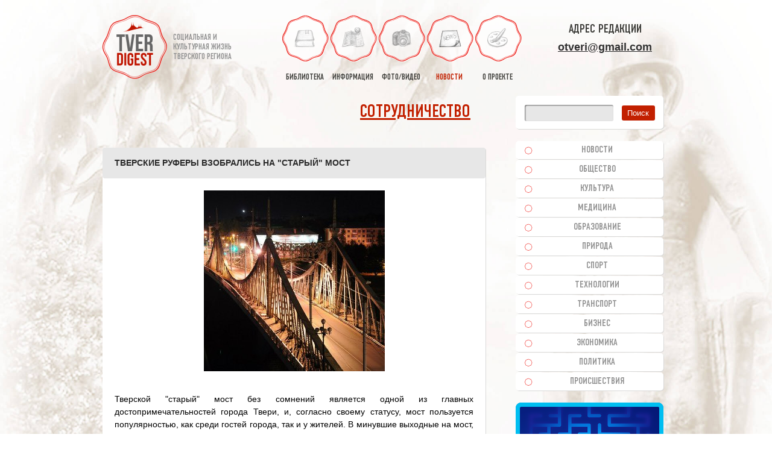

--- FILE ---
content_type: text/html; charset=UTF-8
request_url: https://otveri.info/2013/07/tverkie-ruferi-vzobralis-na-stari-most/
body_size: 27229
content:
<!DOCTYPE HTML><html lang="ru"><head><meta charset="utf-8"><link rel="shortcut icon" type="image/x-icon" href="/favicon.ico"><link rel="icon" href="/favicon.svg" type="image/svg+xml"><link rel="apple-touch-icon" sizes="180x180" href="/apple-touch-icon.png"><link rel="icon" type="image/png" sizes="32x32" href="/favicon-32x32.png"><link rel="icon" type="image/png" sizes="16x16" href="/favicon-16x16.png"><link rel="manifest" href="/manifest.json"><link rel="mask-icon" href="/safari-pinned-tab.svg" color="#5bbad5"><meta name="apple-mobile-web-app-title" content="Tver Digest"><meta name="application-name" content="Tver Digest"><meta name="msapplication-TileColor" content="#ffffff"><meta name="msapplication-TileImage" content="/mstile-144x144.png"><meta name="theme-color" content="#ffffff"><link media="all" href="https://otveri.info/wp-content/cache/autoptimize/css/autoptimize_1fb7a18d48d658a05ebd9648e23633f1.css" rel="stylesheet"><link media="screen" href="https://otveri.info/wp-content/cache/autoptimize/css/autoptimize_2881e765c07e77b0668788e193c188ac.css" rel="stylesheet"><title>Тверские руферы взобрались на &#171;старый&#187; мост | Тверской Дайджест</title><meta name='robots' content='max-image-preview:large' /><link rel="alternate" title="oEmbed (JSON)" type="application/json+oembed" href="https://otveri.info/wp-json/oembed/1.0/embed?url=https%3A%2F%2Fotveri.info%2F2013%2F07%2Ftverkie-ruferi-vzobralis-na-stari-most%2F" /><link rel="alternate" title="oEmbed (XML)" type="text/xml+oembed" href="https://otveri.info/wp-json/oembed/1.0/embed?url=https%3A%2F%2Fotveri.info%2F2013%2F07%2Ftverkie-ruferi-vzobralis-na-stari-most%2F&#038;format=xml" /> <script type="text/javascript" src="https://otveri.info/wp-includes/js/jquery/jquery.min.js?ver=3.7.1" id="jquery-core-js"></script> <link rel="https://api.w.org/" href="https://otveri.info/wp-json/" /><link rel="alternate" title="JSON" type="application/json" href="https://otveri.info/wp-json/wp/v2/posts/89538" /><link rel="canonical" href="https://otveri.info/2013/07/tverkie-ruferi-vzobralis-na-stari-most/" /><link rel='shortlink' href='https://otveri.info/?p=89538' /><meta name="keywords" content="общество,тверской регион,тверская область,новости" /><meta name="description" content="Тверской старый мост без сомнений является одной из главных достопримечательностей города Твери, и, согласно своему статусу, мост" /><!-- ## NXS/OG ## --><!-- ## NXSOGTAGS ## --><!-- ## NXS/OG ## --><meta property="og:image" content="https://otveri.info/wp-content/themes/tverd/images/main_logo.png"/><link rel="image_src" href="https://otveri.info/wp-content/themes/tverd/images/main_logo.png"/><meta name="viewport" content="width=device-width, initial-scale=1.0 user-scalable=no"><meta name='yandex-verification' content='494f7f1b98f2d67c' /><meta name='wmail-verification' content='917ea0f61aac4914' /><meta name="p:domain_verify" content="f3dead01ebe9b8ce4eb6066862dc6cf4"/> <!--[if IE 9]><link rel="stylesheet" href="https://otveri.info/wp-content/themes/tverd/css/ie9.css" type="text/css" media="screen"><style type="text/css">.gradient{filter:none}</style><![endif]--> <!--[if lt IE 9]><link rel="stylesheet" href="https://otveri.info/wp-content/themes/tverd/css/lt_ie9.css" type="text/css" media="screen"> <script src="https://otveri.info/wp-content/themes/tverd/js/html5shiv.js"></script> <![endif]--> <!--[if IE 7]><link href="https://otveri.info/wp-content/themes/tverd/css/ie7.css" type="text/css" rel="stylesheet"> <![endif]--> <!--[if lte IE 6]><link href="https://otveri.info/wp-content/themes/tverd/css/ie6.css" type="text/css" rel="stylesheet"> <script src="https://otveri.info/wp-content/themes/tverd/js/ie6png.js"></script> <script>DD_belatedPNG.fix('*');</script> <![endif]--> <!-- Put this script tag to the<head> of your page --> <script type="text/javascript" src="//vk.ru/js/api/openapi.js?121"></script> <!-- Yandex.RTB --> <script src="https://yandex.ru/ads/system/context.js" async></script> </head><body class="second"> <!--<div id="snow"></div>--><div class="container"><div id="toTop"></div><header id="header"><div id="top_line"><div id="logo"> <a href="/" title="Тверской Дайджест"><img alt="Тверской Дайджест" src="https://otveri.info/wp-content/themes/tverd/images/logo.png"></a><div id="slogan"><p>социальная и<br>культурная жизнь<br>тверского региона</p></div><div class="clear"></div></div><nav id="navigation"><ul><li ><a title="библиотека краеведа" href="/books/"><span></span>библиотека</a></li><li ><a title="полезная информация" href="/data/"><span></span>информация</a></li><li ><a title="фото видео тверь тверская область" href="/media/"><span></span>фото/видео</a></li><li class='active'><a title="новости тверь тверская область" href="/razdel/novosti-tveri/"><span></span>новости</a></li><li ><a href="/o-proekte/"><span></span>о проекте</a></li></ul> <a href="/" title="Тверской Дайджест" id="nav_logo"><img alt="Тверской Дайджест" src="https://otveri.info/wp-content/themes/tverd/images/logo.png" height="30"></a><div id="open_nav"></div></nav><div id="top_contacts"><div class="top_social"> Адрес редакции<br/></div> <a class="headermail" href="mailto:otveri@gmail.com">otveri@gmail.com</a></div><div class="clear"></div></div></header><section id="content"><div class="h1right"><a href="https://otveri.info/o-proekte/informatsiya-o-sotrudnichestve/" target="_blank">Сотрудничество</a></div> <br clear="all"/><div class="news_block_item"><h1 class="h2">Тверские руферы взобрались на "старый" мост</h1><div class="image_4"> <img alt='Тверские руферы взобрались на "старый" мост' src="//otveri.info/wp-content/uploads/2013/07/voshozhdenie-na-most.jpg"></div><div class="text"><p>Тверской "старый" мост без сомнений является одной из главных достопримечательностей города Твери, и, согласно своему статусу, мост пользуется популярностью, как среди гостей города, так и у жителей. В минувшие выходные на мост, как объект восхождения, обратили внимание и тверские руферы Игорь Ефимов и Евгений Романов.<br /> <span id="more-89538"></span></p><center><div class="news_block"><div class="clears"></div><div class="content_block noborder"> <noindex><nofollow> <!-- Yandex.RTB R-A-61278-3 --><div id="yandex_rtb_R-A-61278-3"></div> </nofollow></noindex></div></div></center><p style="text-align: justify;"><br /> Евгений и Игорь являются организаторами двух крупных руферских сообществ Твери. За время своей деятельности ребята уже получили колоссальный опыт восхождения на различные высотные объекты города, а потому подъем на "старый" мост для них не был таким уж сложным, каким мог бы быть для новичков.</p><p>К слову, данному восхождению предшествовало посещение мачты освещения на стадионе "Химик" с целью фотографирования моста, которое и стало предпосылкой посещения моста.</p><p>Хотя объектами руфинга обычно становятся не посещенные никем ранее объекты, данный случай был исключением, поскольку все предыдущие кадры с данного объекта выходили неудачно. Подъем на мост осуществлялся по вертикальной решетчатой конструкции и из-за своей специфики занял довольно продолжительное время.</p><p>Фотосессия продлилась до рассвета, после чего Игорю пришла в голову идея спустится с моста бегом по торцу балки, идущей вниз под пологим уклоном. То, что с виду казалось рискованным и безрассудным, для ребят на поверку оказалось довольно легким, поскольку одно из качеств действительно хорошего руфера - отсутствие проблем с координацией движений.</p><p><img decoding="async" width="500" src="//otveri.info/wp-content/uploads/2013/07/voshozhdenie-na-most-1.jpg" alt="Тверские руферы взобрались на старый мост" /><br /> <img decoding="async" width="500" src="//otveri.info/wp-content/uploads/2013/07/voshozhdenie-na-most-2.jpg" alt="Тверские руферы взобрались на старый мост" /><br /> <img decoding="async" width="500" src="//otveri.info/wp-content/uploads/2013/07/voshozhdenie-na-most-3.jpg" alt="Тверские руферы взобрались на старый мост" /></p></div><div class="copy"><p>Михаил Тверской</p><p><span>Дата публикации:</span> <a href='/2013/07/25/' target='_blank'>25 Июл 2013</a>, 22:05</p><p class='tags'>Категория: <a href='https://otveri.info/razdel/novosti-tveri/obshestvennye-novosti-tver/'>Общество</a></p></div><div class="text"><div class="social-likes"> <strong>Поделиться:</strong><div class="telegram" title="Поделиться ссылкой в Telegram">Telegram</div><div class="mailru" title="Поделиться ссылкой в Моём мире">Mail.ru</div><div class="vkontakte" title="Поделиться ссылкой во Вконтакте">VK.com</div><div class="odnoklassniki" title="Поделиться ссылкой в Одноклассниках">OK</div></div></div><div class="clear"></div></div><div class="news_block_item"><h2 style="color:red">Важная информация!</h2><div class="text" style="font-weight: bold"> Тверской Дайджест не является представительством фирм и организаций, упоминаемых в материалах! Свои обращения направляйте через официальные контакты соответствующих организаций</div></div><div class="news_block"><div class="clears"></div><div class="content_block noborder"> <noindex><nofollow> <!-- Yandex.RTB R-A-61278-2 --><div id="yandex_rtb_R-A-61278-2"></div> </nofollow></noindex></div></div><div class="news_block_item"><h2>Сопутствующие материалы</h2><div style="text-align:center"><div class='yarpp yarpp-related yarpp-related-website yarpp-template-thumbnails'> <!-- YARPP Thumbnails --><h3></h3><div class="yarpp-thumbnails-horizontal"> <a class='yarpp-thumbnail' rel='norewrite' href='https://otveri.info/book/zhurnal-stadi-on/' title='Журнал СТАDИ’ON'> <img src="https://otveri.info/wp-content/uploads/2022/12/67.-noyabr-dekabr-2022-120x120.jpg" class="attachment-yarpp-thumbnail size-yarpp-thumbnail wp-post-image" alt="" data-pin-nopin="true" decoding="async" loading="lazy" srcset="https://otveri.info/wp-content/uploads/2022/12/67.-noyabr-dekabr-2022-120x120.jpg 120w, https://otveri.info/wp-content/uploads/2022/12/67.-noyabr-dekabr-2022-300x300.jpg 300w" sizes="auto, (max-width: 120px) 100vw, 120px" /><span class="yarpp-thumbnail-title">Журнал СТАDИ’ON</span></a> <a class='yarpp-thumbnail' rel='norewrite' href='https://otveri.info/2025/05/ne-stalo-aleksandra-safronova-20-08-1950-21-05-2025/' title='Не стало Александра Сафронова (20.08.1950 — 21.05.2025)'> <img src="https://otveri.info/wp-content/uploads/2025/05/5-120x120.jpg" class="attachment-yarpp-thumbnail size-yarpp-thumbnail wp-post-image" alt="" data-pin-nopin="true" decoding="async" loading="lazy" srcset="https://otveri.info/wp-content/uploads/2025/05/5-120x120.jpg 120w, https://otveri.info/wp-content/uploads/2025/05/5-300x300.jpg 300w" sizes="auto, (max-width: 120px) 100vw, 120px" /><span class="yarpp-thumbnail-title">Не стало Александра Сафронова (20.08.1950 — 21.05.2025)</span></a> <a class='yarpp-thumbnail' rel='norewrite' href='https://otveri.info/2025/01/v-tveri-posle-remonta-otkrylos-czentralnoe-pochtovoe-otdelenie/' title='В Твери после ремонта открылось центральное почтовое отделение'> <img src="https://otveri.info/wp-content/uploads/2025/01/czentralnoe-otdelenie-1-120x120.jpg" class="attachment-yarpp-thumbnail size-yarpp-thumbnail wp-post-image" alt="" data-pin-nopin="true" decoding="async" loading="lazy" srcset="https://otveri.info/wp-content/uploads/2025/01/czentralnoe-otdelenie-1-120x120.jpg 120w, https://otveri.info/wp-content/uploads/2025/01/czentralnoe-otdelenie-1-300x300.jpg 300w" sizes="auto, (max-width: 120px) 100vw, 120px" /><span class="yarpp-thumbnail-title">В Твери после ремонта открылось центральное почтовое отделение</span></a></div></div></div></div><div class="news_block_item"><h2>Оставить комментарий</h2><div class="text"><div id="vk_comments"></div></div></div></div></section><aside id="right_sidebar"><div id="search" class="sidebar"><form name="search_form" id="search_form" about="#" method="get" action="https://otveri.info/"> <input value="" type="text" name="s" id="s" required=""> <input type="submit" id="submit_sf" value="Поиск"></form></div><nav id="sidebar_navigation" class="sidebar sidebar_navigation adaptno"><ul><li class=""><a title="новости тверь тверская" href="/razdel/novosti-tveri/">Новости</a></li><li class=""><a title="общественные новости тверь тверская" href="/razdel/novosti-tveri/obshestvennye-novosti-tver/">Общество</a></li><li class=""><a title="новости культуры тверь тверская" href="/razdel/novosti-tveri/novosti-kultury-tver/">Культура</a></li><li class=""><a title="новости медицины тверь тверская" href="/razdel/novosti-tveri/novosti-mediciny-tver/">Медицина</a></li><li class=""><a title="новости образования тверь тверская" href="/razdel/novosti-tveri/novosti-obrazovanija-tver/">Образование</a></li><li class=""><a title="природа экология тверь тверская" href="/razdel/novosti-tveri/prirodnye-novosti-tver/">Природа</a></li><li class=""><a title="спорт зож тверь тверская" href="/razdel/novosti-tveri/novosti-sporta-tver/">Спорт</a></li><li class=""><a title="технологии наука it тверь тверская" href="/razdel/novosti-tveri/tehnologii/">Технологии</a></li><li class=""><a title="транспорт тверская область тверская" href="/razdel/novosti-tveri/novosti-transport-dorogi-tver/">Транспорт</a></li><li class=""><a title="бизнес юл тверь тверская" href="/razdel/novosti-tveri/novosti-biznesa-tver/">Бизнес</a></li><li class=""><a title="экономические новости тверь тверская" href="/razdel/novosti-tveri/novosti-ekonomiki-tver/">Экономика</a></li><li class=""><a title="выборы политика тверь тверская" href="/razdel/novosti-tveri/novosti-politiki-tver/">Политика</a></li><li class=""><a title="происшествия чп дтп тверь тверская" href="/razdel/novosti-tveri/proisshestvija-tver/">Происшествия</a></li></ul></nav><div class="sidebar"><div class="sidebar"><noindex><a title="Игры, которые развивают" href="https://mysliclub.com/?ref=i53a3lg0qy" rel="nofollow" target="_blank"><img src="https://otveri.info/wp-content/uploads/2017/01/mlogo.png" alt="" class="aligncenter size-full wp-image-186797" /></a></noindex></div> <!-- Yandex.RTB R-A-61278-1 --><div id="yandex_rtb_R-A-61278-1"></div></div> &nbsp;<nav class="sidebar sidebar_navigation adaptno"><ul><li><a title="история тверской области" href="/information/istorija-tveri/">История Тверского региона</a></li><li><a title="поездки по тверской области" href="/information/poezdki-po-oblasti/">Поездки по области</a></li><li><a title="полезная информация" href="/information/polezno/">Полезная информация</a></li><li><a title="тверские легенды" href="/information/legendy-i-sueverija-tveri/">Тверские легенды</a></li><li><a title="известные люди твери" href="/information/izvestnye-lichnosti-tveri/">Известные личности</a></li><li><a title="юмор тверь" href="/information/tverskoj-jumor/">Тверской юмор</a></li></ul></nav> <!--div class="sidebar"></div--></aside><div class="clear"></div></div><div class="clear"></div><footer id="footer"><div class="container"><div class="ft_1"><div class="copy"> &copy; 2007-2026. <A title="Тверской Дайджест" href="//otveri.info">Тверской Дайджест</a></div><div style="font-size:12px;font-weight:bold; color:red; padding: 10px 0">При частичном или полном копировании материалов активная гиперссылка на сайт <u>ОБЯЗАТЕЛЬНА</u>.</div> <!--div class="social"> <a title="Тверской Дайджест вконтакте" href="https://vk.com/otveri" target="_blank" class="vkontakte">vkontakte</a> <a title="Тверской Дайджест в одноклассниках" href="https://ok.ru/otveri" target="_blank" class="odnoklasniki">odnoklasniki</a><div class="clear"></div></div--> <a href="/cookies/">Информация о Cookies</a><div style="width:0px;height:0px;overflow:hidden;display:none"> <!--LiveInternet counter--><script type="text/javascript"><!--
document.write("<a rel='nofollow' href='//www.liveinternet.ru/click' " +
"target=_blank><img src='//counter.yadro.ru/hit?t18.2;r" +
escape(document.referrer) + ((typeof (screen) == "undefined") ? "" :
";s" + screen.width + "*" + screen.height + "*" + (screen.colorDepth ?
screen.colorDepth : screen.pixelDepth)) + ";u" + escape(document.URL) +
";" + Math.random() +
"' alt='' title='LiveInternet: показано число просмотров за 24" +
" часа, посетителей за 24 часа и за сегодня' " +
"border='0' width='88' height='31'><\/a>")
//--></script><!--/LiveInternet--> <!-- Yandex.Metrika informer --> <a href="https://metrika.yandex.ru/stat/?id=43438714&amp;from=informer" target="_blank" rel="nofollow"><img src="https://informer.yandex.ru/informer/43438714/3_0_FFFFFFFF_EFEFEFFF_0_pageviews" style="width:88px; height:31px; border:0;" alt="Яндекс.Метрика" title="Яндекс.Метрика: данные за сегодня (просмотры, визиты и уникальные посетители)" class="ym-advanced-informer" data-cid="43438714" data-lang="ru" /></a> <!-- /Yandex.Metrika informer --> <!-- Yandex.Metrika counter --> <noscript><div><img src="https://mc.yandex.ru/watch/43438714" style="position:absolute; left:-9999px;" alt="" /></div></noscript> <!-- /Yandex.Metrika counter --></div></div><div class="ft_2"></div><div class="ft_3"><nav id="footer_nav"><ul><li ><a title="библиотека краеведа" href="/books/"><span></span>Библиотека</a></li><li ><a title="полезная информация" href="/data/"><span></span>Информация</a></li><li ><a title="фото видео тверь тверская область" href="/media/"><span></span>Фото/видео</a></li><li ><a title="творчество в твери" href="/tvorchestvo/"><span></span>Творчество</a></li><li ><a title="сайт Тверской Дайджест" href="/o-proekte/"><span></span>О проекте</a></li></ul><ul><li class='active'><a title="общественные новости тверь" href="/razdel/novosti-tveri/obshestvennye-novosti-tver/">Общество</a></li><li ><a title="новости культуры тверь" href="/razdel/novosti-tveri/novosti-kultury-tver/">Культура</a></li><li ><a title="новости медицины тверь" href="/razdel/novosti-tveri/novosti-mediciny-tver/">Медицина</a></li><li ><a title="новости образования тверь" href="/razdel/novosti-tveri/novosti-obrazovanija-tver/">Образование</a></li> <!--li><a href="//otveri.info/arts/">Cтатьи</a></li--></ul><ul><li ><a title="природные новости тверь" href="/razdel/novosti-tveri/prirodnye-novosti-tver/">Природа</a></li><li ><a title="спортивные новости тверь" href="/razdel/novosti-tveri/novosti-sporta-tver/">Спорт</a></li><li ><a title="технологии наука тверь" href="/razdel/novosti-tveri/tehnologii/">Технологии</a></li><li ><a title="новости транспорта тверь" href="/razdel/novosti-tveri/novosti-transport-dorogi-tver/">Транспорт</a></li><li><a title="полезная информация" href="//otveri.info/information/">Информация</a></li></ul><ul><li ><a title="бизнес новости тверь" href="/razdel/novosti-tveri/novosti-biznesa-tver/">Бизнес</a></li><li ><a title="экономические новости тверь" href="/razdel/novosti-tveri/novosti-ekonomiki-tver/">Экономика</a></li><li ><a title="политические новости тверь" href="/razdel/novosti-tveri/novosti-politiki-tver/">Политика</a></li><li ><a title="происшествия чп тверь" href="/razdel/novosti-tveri/proisshestvija-tver/">Происшествия</a></li><li><a title="полезная информация" href="//otveri.info/informatsionnyie-stati/">Полезно</a></li></ul></nav></div><div class="clear"></div></div></footer> <script type="speculationrules">{"prefetch":[{"source":"document","where":{"and":[{"href_matches":"/*"},{"not":{"href_matches":["/wp-*.php","/wp-admin/*","/wp-content/uploads/*","/wp-content/*","/wp-content/plugins/*","/wp-content/themes/tverd/*","/*\\?(.+)"]}},{"not":{"selector_matches":"a[rel~=\"nofollow\"]"}},{"not":{"selector_matches":".no-prefetch, .no-prefetch a"}}]},"eagerness":"conservative"}]}</script> <!-- Lightbox Plus Colorbox v2.7.2/1.5.9 - 2013.01.24 - Message: 1--> <script id="wp-emoji-settings" type="application/json">{"baseUrl":"https://s.w.org/images/core/emoji/17.0.2/72x72/","ext":".png","svgUrl":"https://s.w.org/images/core/emoji/17.0.2/svg/","svgExt":".svg","source":{"concatemoji":"https://otveri.info/wp-includes/js/wp-emoji-release.min.js?ver=6.9"}}</script> <script type="module">/* <![CDATA[ *//*! This file is auto-generated */const a=JSON.parse(document.getElementById("wp-emoji-settings").textContent),o=(window._wpemojiSettings=a,"wpEmojiSettingsSupports"),s=["flag","emoji"];function i(e){try{var t={supportTests:e,timestamp:(new Date).valueOf()};sessionStorage.setItem(o,JSON.stringify(t))}catch(e){}}function c(e,t,n){e.clearRect(0,0,e.canvas.width,e.canvas.height),e.fillText(t,0,0);t=new Uint32Array(e.getImageData(0,0,e.canvas.width,e.canvas.height).data);e.clearRect(0,0,e.canvas.width,e.canvas.height),e.fillText(n,0,0);const a=new Uint32Array(e.getImageData(0,0,e.canvas.width,e.canvas.height).data);return t.every((e,t)=>e===a[t])}function p(e,t){e.clearRect(0,0,e.canvas.width,e.canvas.height),e.fillText(t,0,0);var n=e.getImageData(16,16,1,1);for(let e=0;e<n.data.length;e++)if(0!==n.data[e])return!1;return!0}function u(e,t,n,a){switch(t){case"flag":return n(e,"\ud83c\udff3\ufe0f\u200d\u26a7\ufe0f","\ud83c\udff3\ufe0f\u200b\u26a7\ufe0f")?!1:!n(e,"\ud83c\udde8\ud83c\uddf6","\ud83c\udde8\u200b\ud83c\uddf6")&&!n(e,"\ud83c\udff4\udb40\udc67\udb40\udc62\udb40\udc65\udb40\udc6e\udb40\udc67\udb40\udc7f","\ud83c\udff4\u200b\udb40\udc67\u200b\udb40\udc62\u200b\udb40\udc65\u200b\udb40\udc6e\u200b\udb40\udc67\u200b\udb40\udc7f");case"emoji":return!a(e,"\ud83e\u1fac8")}return!1}function f(e,t,n,a){let r;const o=(r="undefined"!=typeof WorkerGlobalScope&&self instanceof WorkerGlobalScope?new OffscreenCanvas(300,150):document.createElement("canvas")).getContext("2d",{willReadFrequently:!0}),s=(o.textBaseline="top",o.font="600 32px Arial",{});return e.forEach(e=>{s[e]=t(o,e,n,a)}),s}function r(e){var t=document.createElement("script");t.src=e,t.defer=!0,document.head.appendChild(t)}a.supports={everything:!0,everythingExceptFlag:!0},new Promise(t=>{let n=function(){try{var e=JSON.parse(sessionStorage.getItem(o));if("object"==typeof e&&"number"==typeof e.timestamp&&(new Date).valueOf()<e.timestamp+604800&&"object"==typeof e.supportTests)return e.supportTests}catch(e){}return null}();if(!n){if("undefined"!=typeof Worker&&"undefined"!=typeof OffscreenCanvas&&"undefined"!=typeof URL&&URL.createObjectURL&&"undefined"!=typeof Blob)try{var e="postMessage("+f.toString()+"("+[JSON.stringify(s),u.toString(),c.toString(),p.toString()].join(",")+"));",a=new Blob([e],{type:"text/javascript"});const r=new Worker(URL.createObjectURL(a),{name:"wpTestEmojiSupports"});return void(r.onmessage=e=>{i(n=e.data),r.terminate(),t(n)})}catch(e){}i(n=f(s,u,c,p))}t(n)}).then(e=>{for(const n in e)a.supports[n]=e[n],a.supports.everything=a.supports.everything&&a.supports[n],"flag"!==n&&(a.supports.everythingExceptFlag=a.supports.everythingExceptFlag&&a.supports[n]);var t;a.supports.everythingExceptFlag=a.supports.everythingExceptFlag&&!a.supports.flag,a.supports.everything||((t=a.source||{}).concatemoji?r(t.concatemoji):t.wpemoji&&t.twemoji&&(r(t.twemoji),r(t.wpemoji)))});//# sourceURL=https://otveri.info/wp-includes/js/wp-emoji-loader.min.js
/* ]]> */</script> <script type="application/ld+json">{"@context" : "https://schema.org","@type" : "Organization","name" : "TverDigest","url" : "https://otveri.info","sameAs" : [
"https://vk.com/tverdigest","https://ok.ru/otveri"
]
}</script> <script defer src="https://otveri.info/wp-content/cache/autoptimize/js/autoptimize_a2971167c6738aea2daddce8dd420506.js"></script></body></html>